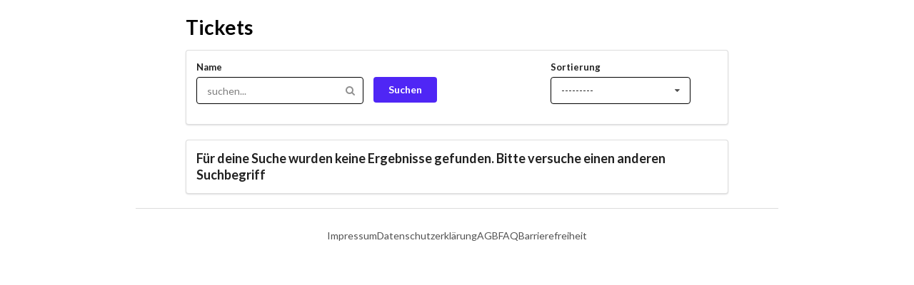

--- FILE ---
content_type: text/html; charset=utf-8
request_url: https://t.rausgegangen.de/tickets/shop/page-for-team-katastrophe
body_size: 2130
content:


<html lang="de">
  <head>
		<title>
  Katastrophe Ticketshop
</title>
		<meta charset="utf-8"/>
		<meta name="viewport" content="width=device-width, initial-scale=1.0"/>

		<link rel="icon" type="image/png" href="/static/dorf/favicon/zentrale/32x32.png" sizes="32x32">
		<link rel="icon" type="image/png" href="/static/dorf/favicon/zentrale/16x16.png" sizes="16x16">
		<link rel="icon" type="image/png" href="/static/dorf/favicon/zentrale/64x64.png" sizes="48x48" >
		<link rel="icon" type="image/png" href="/static/dorf/favicon/zentrale/64x64.png" sizes="64x64" >
		<link rel="shortcut icon" type="image/png" href="/static/dorf/favicon/zentrale/32x32.png">

		
		
  <link rel="stylesheet" type="text/css" href="/static/rausgegangen/css/semantic.css">
  <style>
    h1 {
      color: #000000;
    }

    button:focus,
    input:focus,
    select:focus,
    textarea:focus,
    .ui.button:focus {
      outline: 2px solid #4F26F5;
      outline-offset: 2px;
    }

    .ui.form input[type="text"],
    .ui.active.selection.dropdown,
    .ui.selection.dropdown,
    .ui.selection.active.dropdown,
    .ui.selection.active.dropdown .menu {
      border-color: #000000;
    }

    .ui.form input[type="text"]:focus,
    .ui.active.selection.dropdown,
    .ui.selection.dropdown:focus,
    .ui.selection.active.dropdown:hover,
    .ui.selection.active.dropdown:active,
    .ui.selection.active.dropdown .menu,
    .ui.selection.active.dropdown:hover .menu,
    .ui.selection.active.dropdown:active .menu {
      border-color: #4F26F5;
    }

    input.prompt::placeholder {
      color: #7C7C7C !important;
      opacity: 1 !important;
    }

    .ui.items > .item .extra {
      color: #000000;
      opacity: 1;
    }

    .ui.button,
    .ui.button:focus {
      background-color: #4F26F5;
      color: #FFFFFF;
    }

    .ui.button:hover {
      background-color: color-mix(in srgb, #4F26F5 80%, black);
      color: color-mix(in srgb, #FFFFFF 80%, white);
    }

    .ui.segment {
      background-color: #FFFFFF;
    }

    .ui.items > .item > .content > a.header {
      color: #000000;
    }

    .ui.items > .item .meta {
      color: #000000;
      opacity: 0.7;
    }

    .rg-ticketing {
      display: block;
    }

    .shop-container {
      width: 800px;
      margin: auto;
      padding: 20px;
    }

    .rg-header-image {
      width: 100%;
      min-height:90px;
      background-size: cover;
      background-repeat: no-repeat;
      background-position: center center;
      aspect-ratio: 16/9;
    }

    @media (max-width: 767px) {
      .shop-container {
        width: 100%;
      }

      .ui.items > .item > .image {
        min-width: 100%;
      }
    }

    .footer {
      margin: auto;
      bottom: 0px;
      text-align: center;
      border-top: 1px solid #ddd;
      max-width:900px;
    }

    .footer-links {
      padding-top: 2rem;
      padding-bottom: 2rem;
      display: flex;
      justify-items: center;
      align-items: center;
      gap: 2rem;
      margin: 0 auto;
      width: fit-content;
    }

    @media (max-width: 767px) {
      .footer-links {
        flex-wrap: wrap;
        align-items: center;
        justify-content: center;
        gap: 1rem;
        margin: 0 2rem;
        width: initial;
      }
    }

    .footer-links .text-muted {
      color: #525252;
    }

    None
  </style>


		
  <script src="/static/rausgegangen/js/jquery-3.3.1.min.js"></script>
<script src="/static/rausgegangen/js/semantic.min.js"></script>

  </head>
  <body>
		
  <main id="maincontent" role="main">
    <div id="rg-calendar-app" class="shop-container">

      <h1 aria-label="Tickets" tabindex="0">Tickets</h1>
      
        <form class="ui segment form filter-form" action="" method="get">
          <div class="three fields">
            <div class="field">
              <label for="id_search">Name</label>
              <div class="ui search">
                <div class="ui icon input">
                  <input class="prompt" type="text"
                    name="search"
                    value=""
                    id="id_search"
                    placeholder="suchen..."
                    aria-label="Hier kannst du nach Tickets suchen"
                    tabindex="0"
                    style="opacity: 1;"
                  />
                  <i class="search icon"></i>
                </div>
              </div>
            </div>
            <div class="field">
              <label>&nbsp;</label>
              <input class="ui button" style="margin: auto;" type="submit" value="Suchen" aria-label="Suche abschicken" tabindex="0"/>
            </div>
            <div class="field">
              <label>Sortierung</label>
              <div style="width: 200px;">
                <div id="ui-dropdown-select-order" class="ui selection dropdown"  id="id_order" aria-label="Sortierung">
  <input type="hidden" value="" name="order">
  <i class="dropdown icon"></i>
  <div class="default text"></div>
  <div class="menu">
	
	<div class="item" data-value="">---------</div>
	
	<div class="item" data-value="name">Titel</div>
	
	<div class="item" data-value="-name">Titel (absteigend)</div>
	
	<div class="item" data-value="start_time">Datum</div>
	
	<div class="item" data-value="-start_time">Datum (absteigend)</div>
	
  </div>
</div>

<script>
 $('#ui-dropdown-select-order')
   .dropdown({
	 onChange: function(value, text, $selectedItem) {
	   $('input[name="order"]').closest("form").submit();
     }
   });
</script>
              </div>
            </div>
          </div>
        </form>
      

      <div class="ui segment divided items">
        
          <h3>Für deine Suche wurden keine Ergebnisse gefunden. Bitte versuche einen anderen Suchbegriff</h3>
        
      </div>
    </div>
  </main>

  <footer class="footer">
  <div class="footer-links">
    <a href="https://t.rausgegangen.de/rausgegangen/impressum" target="_blank" class="text-muted">Impressum</a>
    <a href="https://t.rausgegangen.de/privacy" target="_blank" class="text-muted">Datenschutzerklärung</a>
    <a href="https://t.rausgegangen.de/agb" target="_blank" class="text-muted">AGB</a>
    <a href="https://support.rausgegangen.de/support/home" target="_blank" rel="noopener" class="text-muted">FAQ</a>
    <a href="https://rausgegangen.de/accessibility" target="_blank" class="text-muted">Barrierefreiheit</a>
  </div>
</footer>


  </body>

  <script>
    function gotoUrl(event, url) {
      event.preventDefault();
	    window.top.location = url;
      return false;
	  }
  </script>
</html>
